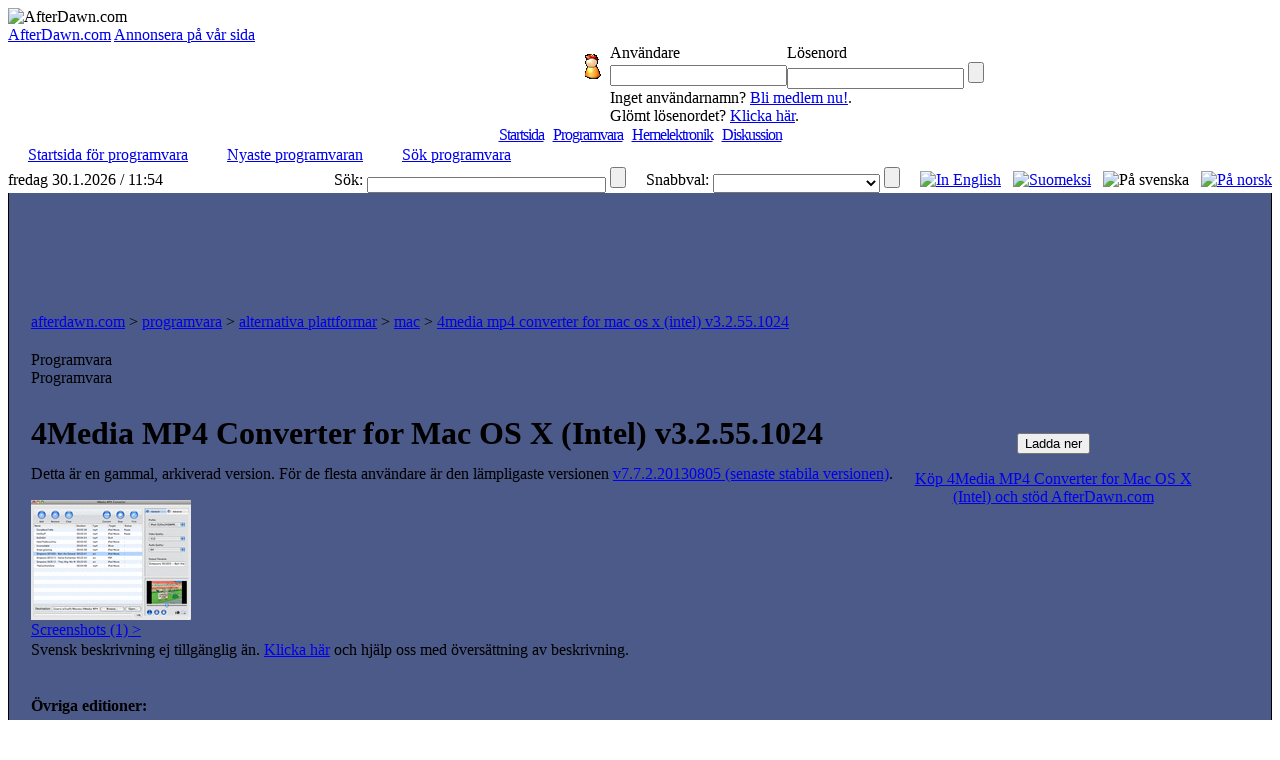

--- FILE ---
content_type: text/html;charset=windows-1252
request_url: http://sv.afterdawn.com/programvara/alternativa_plattformar/mac/4media_mp4_converter_for_macosx_intel.cfm/v3_2_55_1024
body_size: 6495
content:



	<script type="text/javascript" src="https://cdn3.afterdawn.fi/scripts/jquery-lite.js"></script>
	
		<script type="text/javascript" src="https://cdn2.afterdawn.fi/scripts/thickbox-sv-3-1.js"></script>
	
	<link rel="stylesheet" href="https://cdn2.afterdawn.fi/scripts/ThickBox.css" type="text/css" media="screen" />



<!DOCTYPE HTML PUBLIC "-//W3C//DTD HTML 4.0 Transitional//EN">

<html>
<head>
	<title>4Media MP4 Converter for Mac OS X (Intel) v3.2.55.1024</title>
	<meta name="Author" content="AfterDawn.com">
	<meta name="Classification" content="DivX, DVDR, video, audio, packning, editering, nyheter och program.">
	<meta name="Description" content="">
	<meta name="KeyWords" content="">
	<META HTTP-EQUIV="Expires" CONTENT="Mon, 06 Jan 1990 00:00:01 GMT">
	<META HTTP-EQUIV="Pragma" CONTENT="no-cache">
	<meta http-equiv="Content-Type" content="text/html;charset=windows-1252">
	<meta HTTP-EQUIV="Content-Language" content="SV">
	<META NAME="revisit-after" CONTENT="1 days">
	<META name="Distribution" content="Global">
	<!-- TradeDoubler site verification 1478163 -->
	<link rel="P3Pv1" href="http://www.afterdawn.com/w3c/p3p.xml">
	<link rel="alternate" type="application/rss+xml" href="http://rss.afterdawn.com/software_swe_updates.xml" title="AfterDawn programvara nyaste uppdateringar">
	<link rel="STYLESHEET" type="text/css" href="http://i.afterdawn.com/v3/adv3d.css?260130">
	<link rel="STYLESHEET" type="text/css" href="http://i.afterdawn.com/v3/ad_structure.css?260130">
	<link rel="STYLESHEET" type="text/css" href="http://i.afterdawn.com/v3/sideboxes.css?260130">
	<link rel="apple-touch-icon" href="http://i.afterdawn.com/v3/apple-touch-icon2.png" type="image/png" />
	
	<script type="text/javascript" src="https://cdn2.afterdawn.fi/filepedia_fin/fp_software_specific.js"></script>
	
	
	<script data-ad-client="ca-pub-5626074131133514" async src="https://pagead2.googlesyndication.com/pagead/js/adsbygoogle.js"></script>
</head>
<body>

	

<div id="afterdawn_logo">
	
	
	
		
	
	<img src="http://i.afterdawn.com/v3/afterdawn_logo_winter.gif" alt="AfterDawn.com" usemap="#logomap">
	<map id="logomap" name="logomap">
		<area shape="poly" coords="297,63,298,38,71,32,57,1,25,8,8,35,9,82,53,65" href="/">
	</map>
</div>





	<div class="topbar_links">
		
			<span><a href="http://sv.afterdawn.com/general/company.cfm">AfterDawn.com</a></span>
		
			<span><a href="http://sv.afterdawn.com/general/annonsera.cfm">Annonsera på vår sida</a></span>
		
	</div>




	<div id="top_forms">
		<table cellpadding="0" cellspacing="0">
			<tr>
				<td rowspan="5" class="top_spacer">
					<img src="http://i.afterdawn.com/v3/spacer.gif" width="567" height="1" alt="">
				</td>
			</tr>
			<tr>
				<td rowspan="2" width="35" align="center">
					<img src="http://i.blasteroids.com/top_form_usr.gif" width="16" height="25" alt="User" class="icon">
				</td>
				
					<td>Användare</td>
					<td>Lösenord</td>
				
				<td rowspan="2">&nbsp;</td>
			</tr>
			<tr>
				
					<form action="http://loggain.afterdawn.com/login.cfm" method="post">
						<td>
							<input type="text" name="user">
						</td>
						<td>
							<input type="password" name="pwd">
							<input type="submit" value="" class="submit">
						</td>
					</form>
				
			</tr>
			<tr>
				<td class="corner_left">&nbsp;</td>
				
					<td colspan="2" class="register_link">
						Inget användarnamn? <a href="http://loggain.afterdawn.com/joinform.cfm">Bli medlem nu!</a>.<br />
						Glömt lösenordet? <a href="http://loggain.afterdawn.com/lost_password.cfm">Klicka här</a>.
					</td>
				
				<td class="corner_right">&nbsp;</td>
			</tr>
			<tr>
				<td colspan="4" class="top_spacer">
					<img src="http://i.afterdawn.com/v3/spacer.gif" width="220" height="1" alt="">
				</td>
			</tr>
		</table>
	</div>


<!-- google_ad_section_start(weight=ignore) -->
<table border="0" cellpadding="0" cellspacing="0" height="100%" width="100%">
	<tr>
		<td align="center" valign="top">
			<table border="0" cellpadding="0" cellspacing="0" width="100%">
				<tr>
					<td align="left" colspan="2">
						<table align="left" border="0" cellpadding="0" cellspacing="0" width="100%">
							<tr>
								<td valign="top">
								</td>
								<td>
									<table cellpadding="0" cellspacing="0" width="100%">
										

<tr>
	<td colspan="2" align="center">
		
		
			<div class="menu" style="letter-spacing:-1px;">
				<nobr>
				
				
				
					
					<span class="two">&nbsp;</span>
					<span class="not_selected"><a href="http://sv.afterdawn.com/">Startsida</a></span>
				
					
						
						
					
					<span class="twentyone">&nbsp;</span>
					<span class="selected"><a href="http://sv.afterdawn.com/programvara/">Programvara</a></span>
				
					
						
						
					
					<span class="twelve">&nbsp;</span>
					<span class="not_selected"><a href="http://sv.afterdawn.com/hemelektronik/">Hemelektronik</a></span>
				
					
						
						
					
					<span class="twentytwo">&nbsp;</span>
					<span class="not_selected"><a href="http://diskussion.afterdawn.com/">Diskussion</a></span>
				
				
					
				
				<span class="twenty">&nbsp;</span>
				</nobr>
			</div>
		 

	</td>
</tr>


<tr>
	<td class="submenubg" colspan="2" width="100%" height="23">
		<table border="0" cellpadding="0" cellspacing="0">
			<tr>
		  		<td class="submenu">

  <nobr><img src="http://i.afterdawn.com/v3/subarrow2.gif" width="16" height="14">&nbsp;<a href="/programvara/" class="submenu" style="padding-right:3px">Startsida för programvara</a><span style="font-weight:bold">&nbsp;&nbsp;&nbsp;</span></nobr>

  <nobr><img src="http://i.afterdawn.com/v3/subarrow2.gif" width="16" height="14">&nbsp;<a href="/programvara/nyaste_programvaran/" class="submenu" style="padding-right:3px">Nyaste programvaran</a><span style="font-weight:bold">&nbsp;&nbsp;&nbsp;</span></nobr>

  <nobr><img src="http://i.afterdawn.com/v3/subarrow2.gif" width="16" height="14">&nbsp;<a href="/sok/programvara.cfm" class="submenu" style="padding-right:3px">Sök programvara</a>


				</td>
			</tr>
		</table>
	</td>
</tr>


	<tr>
		<td align="left" class="langselect_a"><nobr>fredag 30.1.2026 / 11:54</nobr></td>
		<td align="right" class="langselect_b">
			<table cellpadding="0" cellspacing="0" border="0">
				<td class="langselect_c">Sök:&nbsp;</td>
				<form name="searchbox" action="http://sv.afterdawn.com/sok/sokresultat.cfm" method="get">
					<td class="langselect_d">
						<input style="font-size:9px; font-family:Verdana, Geneva, Arial, Helvetica, sans-serif;" vspace="0" name="q" size="45" maxlength="150" type="text">
						<input type="submit" value="" class="quickmenu_gobutton" name="sa"/>
						<input type="hidden" name="domains" value="afterdawn.com"></input>
						<input type="hidden" name="sitesearch" value="afterdawn.com"></input>
						<input type="hidden" name="client" value="pub-5626074131133514"></input>
						<input type="hidden" name="forid" value="1"></input>
						<input type="hidden" name="channel" value="6372662082"></input>
						<input type="hidden" name="ie" value="ISO-8859-1"></input>
						<input type="hidden" name="oe" value="ISO-8859-1"></input>
						<input type="hidden" name="cof" value="GALT:#000080;GL:1;DIV:#FFFFFF;VLC:000080;AH:center;BGC:FFFFFF;LBGC:3D486E;ALC:000080;LC:000080;T:000000;GFNT:DDDDFD;GIMP:DDDDFD;LH:50;LW:150;L:http://i.afterdawn.com/afterdawn_google_logo.gif;S:http://www.afterdawn.com/;FORID:11"></input>
						<input type="hidden" name="hl" value="sv"></input>
						<input type="hidden" name="lr" value="lang_sv"></input>
					</td>
				</form>
				<td class="langselect_c">&nbsp;&nbsp;&nbsp;&nbsp;&nbsp;Snabbval:&nbsp;</td>
				<form name="quickmenu" action="http://sv.afterdawn.com/" method="post">
					<input type="hidden" name="page" value="Programvara">
					<input type="hidden" name="lang" value="swe">
					<input type="hidden" name="subalign" value="home">
					<td class="langselect_d">
						<select name="quick" class="langselect" onchange="document.location=(this.options[this.selectedIndex].value)">
							<option value=""></option>
							<option value="http://sv.afterdawn.com/programvara/nyaste_programvaran/">Nyaste uppdateringar</option>
							<option value="http://sv.afterdawn.com/programvara/popularaste_programvaran/">Populäraste programmen</option>
							<option value="http://diskussion.afterdawn.com/">Diskussion</option>
						</select>
						<input type="submit" value="" class="quickmenu_gobutton"/>
					</td>
				</form>
				<td class="langselect_c">&nbsp;&nbsp;&nbsp;&nbsp;&nbsp;</td>

				<td class="langselect_d">
					<a href="http://www.afterdawn.com/"><img src="http://i.afterdawn.com/v3/flag_eng.gif" alt="In English" title="In English" /></a>&nbsp;&nbsp;
					<a href="http://fin.afterdawn.com/"><img src="http://i.afterdawn.com/v3/flag_fin.gif" alt="Suomeksi" title="Suomeksi" /></a>&nbsp;&nbsp;
					<img src="http://i.afterdawn.com/v3/flag_swe.gif" alt="På svenska" title="På svenska" />&nbsp;&nbsp;
					<a href="http://no.afterdawn.com/"><img src="https://cdn3.afterdawn.fi/v3/flag_nor.gif" alt="På norsk" title="På norsk" /></a>
				</td>

			</table>
		</td>
	</tr>

				<tr>
					<td align="left" colspan="2" style="background-color:#4C5A89; padding:10px 2px 10px 2px; border:1px solid black; border-top:0px" width="100%">
						
						  
<div align="center">
	<script type="text/javascript"><!--
		google_ad_client = "pub-5626074131133514";
		/* ad/swe - main site, top 728x90 */
		google_ad_slot = "5797418891";
		google_ad_width = 728;
		google_ad_height = 90;
		//-->
	</script>
	<script type="text/javascript" src="http://pagead2.googlesyndication.com/pagead/show_ads.js">
	</script>
</div>

						
				  		<table border="0" cellpadding="0" cellspacing="10" width="100%">
				    	  <tr>
						    	<td valign="top">
				      				<table border="0" class="maintable" cellpadding="10" cellspacing="0" width="100%">
					    				<tr>
						  					<td class="path" colspan="2"><a href="http://sv.afterdawn.com/" class="path">afterdawn.com</a> &gt; <a href="http://sv.afterdawn.com/programvara/" class="path">programvara</a> &gt; <a href="http://sv.afterdawn.com/programvara/alternativa_plattformar/" class="path">alternativa plattformar</a> &gt; <a href="http://sv.afterdawn.com/programvara/alternativa_plattformar/mac/" class="path">mac</a> &gt; <a href="http://sv.afterdawn.com/programvara/alternativa_plattformar/mac/4media_mp4_converter_for_macosx_intel.cfm" class="path">4media mp4 converter for mac os x (intel) v3.2.55.1024</a</td>
										</tr>
										<tr>
											<td valign="top">
												



<table border="0" cellpadding="0" cellspacing="0">
  <tr>
    <td background="http://i.afterdawn.com/v3/titlebg5.gif" class="titlepic" width="356" height="30">
      <div class="subhead1">Programvara</div>
      <div class="subhead2">Programvara</div>
    </td>
  </tr>
</table>




												<table border="0" cellpadding="0" cellspacing="0" class="maintable2">
													<tr>
														<td valign="top">
															<table cellpadding="0" cellspacing="0"><!-- google_ad_section_end(weight=ignore) -->



	

		

		
			<tr>
				<td valign="top">

				<table cellpadding="0" cellspacing="0" width="100%">
					<tr style="height:200px;">
						<td class="smalltext" valign="top" style="line-height:20px">
						
						<h1>4Media MP4 Converter for Mac OS X (Intel) v3.2.55.1024</h1>
						
						
							
	 
	
	
		
		<p id="version-message">Detta är en gammal, arkiverad version. För de flesta användare är den lämpligaste versionen <a href="/programvara/alternativa_plattformar/mac/4media_mp4_converter_for_macosx_intel.cfm/v7_7_2_20130805">v7.7.2.20130805 (senaste stabila versionen)</a>.<br /></p>
	



						
						
						<div class="file_desc">
							

								
									<div class="screenshot">
									
										<a href="https://cdn3.afterdawn.fi/screenshots/normal/981.jpg" rel="galleria" title="4Media MP4 Converter for Mac OS X (Intel) v3.2&nbsp;screenshot" target="_blank" class="thickbox" ><img src="https://cdn3.afterdawn.fi/screenshots/thumbs/981.png" width="160px" height="120px" /><br />Screenshots&nbsp;(1)&nbsp;&gt;</a>
									
									</div>
								

								

									
										Svensk beskrivning ej tillgänglig än. <a href="http://sv.afterdawn.com/programvara/content_correction.cfm?software_id=1761">Klicka här</a> och hjälp oss med översättning av beskrivning.
									

								

							
						</div>
						
						
						
							<br />
							<p class="editions">
								<strong>Övriga editioner:</strong><br />
								
									<a href="/programvara/ljudprogram/ljudverktyg/4media_mp4_converter.cfm" id="rightbar_link">4Media MP4 Converter</a><br />
								
									<a href="/programvara/ljudprogram/ljudverktyg/4media_mp4_converter.cfm" id="rightbar_link">4Media MP4 Converter</a><br />
								
									<a href="/programvara/ljudprogram/ljudverktyg/4media_mp4_converter.cfm" id="rightbar_link">4Media MP4 Converter</a><br />
								
									<a href="/programvara/ljudprogram/ljudverktyg/4media_mp4_converter.cfm" id="rightbar_link">4Media MP4 Converter</a><br />
								
									<a href="/programvara/ljudprogram/ljudverktyg/4media_mp4_converter.cfm" id="rightbar_link">4Media MP4 Converter</a><br />
								
									<a href="/programvara/ljudprogram/ljudverktyg/4media_mp4_converter.cfm" id="rightbar_link">4Media MP4 Converter</a><br />
								
									<a href="/programvara/ljudprogram/ljudverktyg/4media_mp4_converter.cfm" id="rightbar_link">4Media MP4 Converter</a><br />
								
									<a href="/programvara/ljudprogram/ljudverktyg/4media_mp4_converter.cfm" id="rightbar_link">4Media MP4 Converter</a><br />
								
									<a href="/programvara/ljudprogram/ljudverktyg/4media_mp4_converter.cfm" id="rightbar_link">4Media MP4 Converter</a><br />
								
									<a href="/programvara/ljudprogram/ljudverktyg/4media_mp4_converter.cfm" id="rightbar_link">4Media MP4 Converter</a><br />
								
									<a href="/programvara/ljudprogram/ljudverktyg/4media_mp4_converter.cfm" id="rightbar_link">4Media MP4 Converter</a><br />
								
									<a href="/programvara/ljudprogram/ljudverktyg/4media_mp4_converter.cfm" id="rightbar_link">4Media MP4 Converter</a><br />
								
									<a href="/programvara/ljudprogram/ljudverktyg/4media_mp4_converter.cfm" id="rightbar_link">4Media MP4 Converter</a><br />
								
									<a href="/programvara/ljudprogram/ljudverktyg/4media_mp4_converter.cfm" id="rightbar_link">4Media MP4 Converter</a><br />
								
									<a href="/programvara/ljudprogram/ljudverktyg/4media_mp4_converter.cfm" id="rightbar_link">4Media MP4 Converter</a><br />
								
									<a href="/programvara/ljudprogram/ljudverktyg/4media_mp4_converter.cfm" id="rightbar_link">4Media MP4 Converter</a><br />
								
									<a href="/programvara/ljudprogram/ljudverktyg/4media_mp4_converter.cfm" id="rightbar_link">4Media MP4 Converter</a><br />
								
									<a href="/programvara/ljudprogram/ljudverktyg/4media_mp4_converter.cfm" id="rightbar_link">4Media MP4 Converter</a><br />
								
									<a href="/programvara/ljudprogram/ljudverktyg/4media_mp4_converter.cfm" id="rightbar_link">4Media MP4 Converter</a><br />
								
									<a href="/programvara/ljudprogram/ljudverktyg/4media_mp4_converter.cfm" id="rightbar_link">4Media MP4 Converter</a><br />
								
									<a href="/programvara/ljudprogram/ljudverktyg/4media_mp4_converter.cfm" id="rightbar_link">4Media MP4 Converter</a><br />
								
									<a href="/programvara/ljudprogram/ljudverktyg/4media_mp4_converter.cfm" id="rightbar_link">4Media MP4 Converter</a><br />
								
									<a href="/programvara/ljudprogram/ljudverktyg/4media_mp4_converter.cfm" id="rightbar_link">4Media MP4 Converter</a><br />
								
									<a href="/programvara/ljudprogram/ljudverktyg/4media_mp4_converter.cfm" id="rightbar_link">4Media MP4 Converter</a><br />
								
									<a href="/programvara/ljudprogram/ljudverktyg/4media_mp4_converter.cfm" id="rightbar_link">4Media MP4 Converter</a><br />
								
									<a href="/programvara/ljudprogram/ljudverktyg/4media_mp4_converter.cfm" id="rightbar_link">4Media MP4 Converter</a><br />
								
									<a href="/programvara/ljudprogram/ljudverktyg/4media_mp4_converter.cfm" id="rightbar_link">4Media MP4 Converter</a><br />
								
									<a href="/programvara/ljudprogram/ljudverktyg/4media_mp4_converter.cfm" id="rightbar_link">4Media MP4 Converter</a><br />
								
									<a href="/programvara/ljudprogram/ljudverktyg/4media_mp4_converter.cfm" id="rightbar_link">4Media MP4 Converter</a><br />
								
									<a href="/programvara/ljudprogram/ljudverktyg/4media_mp4_converter.cfm" id="rightbar_link">4Media MP4 Converter</a><br />
								
									<a href="/programvara/ljudprogram/ljudverktyg/4media_mp4_converter.cfm" id="rightbar_link">4Media MP4 Converter</a><br />
								
									<a href="/programvara/ljudprogram/ljudverktyg/4media_mp4_converter.cfm" id="rightbar_link">4Media MP4 Converter</a><br />
								
									<a href="/programvara/ljudprogram/ljudverktyg/4media_mp4_converter.cfm" id="rightbar_link">4Media MP4 Converter</a><br />
								
									<a href="/programvara/alternativa_plattformar/mac/4media_mp4_converter_for_macosx_ppc.cfm" id="rightbar_link">4Media MP4 Converter for Mac OS X (PPC)</a><br />
								
									<a href="/programvara/alternativa_plattformar/mac/4media_mp4_converter_for_macosx_ppc.cfm" id="rightbar_link">4Media MP4 Converter for Mac OS X (PPC)</a><br />
								
									<a href="/programvara/alternativa_plattformar/mac/4media_mp4_converter_for_macosx_ppc.cfm" id="rightbar_link">4Media MP4 Converter for Mac OS X (PPC)</a><br />
								
									<a href="/programvara/alternativa_plattformar/mac/4media_mp4_converter_for_macosx_ppc.cfm" id="rightbar_link">4Media MP4 Converter for Mac OS X (PPC)</a><br />
								
									<a href="/programvara/alternativa_plattformar/mac/4media_mp4_converter_for_macosx_ppc.cfm" id="rightbar_link">4Media MP4 Converter for Mac OS X (PPC)</a><br />
								
									<a href="/programvara/alternativa_plattformar/mac/4media_mp4_converter_for_macosx_ppc.cfm" id="rightbar_link">4Media MP4 Converter for Mac OS X (PPC)</a><br />
								
									<a href="/programvara/alternativa_plattformar/mac/4media_mp4_converter_for_macosx_ppc.cfm" id="rightbar_link">4Media MP4 Converter for Mac OS X (PPC)</a><br />
								
									<a href="/programvara/alternativa_plattformar/mac/4media_mp4_converter_for_macosx_ppc.cfm" id="rightbar_link">4Media MP4 Converter for Mac OS X (PPC)</a><br />
								
									<a href="/programvara/alternativa_plattformar/mac/4media_mp4_converter_for_macosx_ppc.cfm" id="rightbar_link">4Media MP4 Converter for Mac OS X (PPC)</a><br />
								
									<a href="/programvara/alternativa_plattformar/mac/4media_mp4_converter_for_macosx_ppc.cfm" id="rightbar_link">4Media MP4 Converter for Mac OS X (PPC)</a><br />
								
									<a href="/programvara/alternativa_plattformar/mac/4media_mp4_converter_for_macosx_ppc.cfm" id="rightbar_link">4Media MP4 Converter for Mac OS X (PPC)</a><br />
								
									<a href="/programvara/videoprogram/videokodare/4media_mp4_converter_for_macosx_universal.cfm" id="rightbar_link">4Media MP4 Converter for Mac OS X (Universal)</a><br />
								
									<a href="/programvara/videoprogram/videokodare/4media_mp4_converter_for_macosx_universal.cfm" id="rightbar_link">4Media MP4 Converter for Mac OS X (Universal)</a><br />
								
									<a href="/programvara/videoprogram/videokodare/4media_mp4_converter_for_macosx_universal.cfm" id="rightbar_link">4Media MP4 Converter for Mac OS X (Universal)</a><br />
								
									<a href="/programvara/videoprogram/videokodare/4media_mp4_converter_for_macosx_universal.cfm" id="rightbar_link">4Media MP4 Converter for Mac OS X (Universal)</a><br />
								
									<a href="/programvara/videoprogram/videokodare/4media_mp4_converter_for_macosx_universal.cfm" id="rightbar_link">4Media MP4 Converter for Mac OS X (Universal)</a><br />
								
									<a href="/programvara/videoprogram/videokodare/4media_mp4_converter_for_macosx_universal.cfm" id="rightbar_link">4Media MP4 Converter for Mac OS X (Universal)</a><br />
								
									<a href="/programvara/videoprogram/videokodare/4media_mp4_converter_for_macosx_universal.cfm" id="rightbar_link">4Media MP4 Converter for Mac OS X (Universal)</a><br />
								
									<a href="/programvara/videoprogram/videokodare/4media_mp4_converter_for_macosx_universal.cfm" id="rightbar_link">4Media MP4 Converter for Mac OS X (Universal)</a><br />
								
									<a href="/programvara/videoprogram/videokodare/4media_mp4_converter_for_macosx_universal.cfm" id="rightbar_link">4Media MP4 Converter for Mac OS X (Universal)</a><br />
								
									<a href="/programvara/videoprogram/videokodare/4media_mp4_converter_for_macosx_universal.cfm" id="rightbar_link">4Media MP4 Converter for Mac OS X (Universal)</a><br />
								
									<a href="/programvara/videoprogram/videokodare/4media_mp4_converter_for_macosx_universal.cfm" id="rightbar_link">4Media MP4 Converter for Mac OS X (Universal)</a><br />
								
							</p>
						
						

						</td>
						<td align="center" valign="top" width="300" style="padding:10px" rowspan="2">

							<div id="software_info">

								
								

	<div class="downloadBox">
		
			<form action="/programvara/download_splash.cfm/4media_mp4_converter_for_macosx_intel" method="post">
				<input type="hidden" name="version_id" value="13907">
				<input type="hidden" name="software_id" value="1761">

				<input type="submit" name="download_hanikka_01" alt="Ladda ner" title="Ladda ner" class="download_hanikka" value="Ladda ner" />

				
					<input type="hidden" name="mirror" value="0">
				
			</form>
		

	</div>

	
		
			<div class="purchaseBox">
				<a href="http://www.regnow.com/softsell/nph-softsell.cgi?item=14301-19&affiliate=32248" target="_blank">Köp 4Media MP4 Converter for Mac OS X (Intel) och stöd AfterDawn.com</a>
			</div>
		
	







	<div>

		<script type="text/javascript"><!--
		google_ad_client = "pub-5626074131133514";
		/* ad/swe - software description 300x250 box */
		google_ad_slot = "3255667761";
		google_ad_width = 300;
		google_ad_height = 250;
		//-->
		</script>
		<script type="text/javascript"
		src="http://pagead2.googlesyndication.com/pagead/show_ads.js">
		</script>

	</div>



<br />




 	<table cellpadding="0" cellspacing="0" class="maintable" width="300">
		<tr>
			<td class="infotitle" colspan="2" valign="top">4Media MP4 Converter for Mac OS X (Intel)</td>
		</tr>
		<tr>

			<td class="infotopic2" valign="top">Programlicens:</td>
			<td class="infodata2" valign="top">Adware</td>
		</tr>
		
		<tr>

			<td class="infotopic2" valign="top">Operativsystem:</td>
			<td class="infodata2" valign="top">OSX</td>
		</tr>
		<tr>
			<td class="infotopic" valign="top">Införd:</td>
			<td class="infodata" valign="top">29.6.2008</td>
		</tr>
		<tr>
			<td class="infotopic" valign="top">Uppdaterat:</td>
			<td class="infodata" valign="top">23.8.2013</td>
		</tr>
		<tr>
			<td class="infotopic2" valign="top">Nedladdningar:</td>
			<td class="infodata2" valign="top">    5,837&nbsp;gånger</td>
		</tr>

		

			<tr>
				<td class="infotopic" valign="top">Filstorlek:</td>
				<td class="infodata" valign="top">  7.99 MB</td>
			</tr>

		

		<tr>
			<td class="infotopic2" valign="top">Programmets hemsida:</td>
			<td class="infodata2" valign="top"><a onClick="this.href=FCx(this.href);" href="http://www.regnow.com/softsell/visitor.cgi?affiliate=32248&action=site&vendor=14301" target="_blank">Klicka här</a></td>

		</tr>
	

		<tr>
			<td class="infotopic" valign="top" style="border-bottom:0px">Värdering:</td>
			<td class="infodata" valign="top" style="padding-bottom:10px; border-bottom:0px">
			&nbsp;
				<img src="https://cdn3.afterdawn.fi/v3/rating_3.gif" width="63" height="20" alt="[arvostelu]" border="0"><br />
				3.26&nbsp;(23&nbsp;röster )
			

			</td>
		</tr>
	</table>



								

								
								
									
									
									<div class="software_extra_info" id="other_versions">
										<h3>Övriga versioner</h3>
											

												<a class="showAllVersions" id="labelToggleVersions" onClick="toggleListVisibility('versionList','labelToggleVersions','Visa alla versioner (total 13)','Visa bara de senaste versionerna')">Visa alla versioner (total 13)</a>

											
										</ul>
										<div id="versionList" class="compressed">
											<ul>
												
												
													
													
													
													
													
													
														
														
															
																
																
																
															
														
													<li class="default" id="latest_stable" title="Detta är den senaste stabila versionen av programmet.">
														<a href="/programvara/alternativa_plattformar/mac/4media_mp4_converter_for_macosx_intel.cfm"><span class="link">4Media MP4 Converter for Mac OS X (Intel) v7.7.2.20130805</span>
															
																<br>
																<span class="specifier">
																	(Senaste&nbsp;stabil&nbsp;version)
																</span>
															
														</a>
													</li>
												
													
													
													
													
													
													
														
														
													<li class="default" title="">
														<a href="/programvara/alternativa_plattformar/mac/4media_mp4_converter_for_macosx_intel.cfm/v7_4_0_20120710"><span class="link">4Media MP4 Converter for Mac OS X (Intel) v7.4.0.20120710</span>
															
														</a>
													</li>
												
													
													
													
													
													
													
														
														
													<li class="default" title="">
														<a href="/programvara/alternativa_plattformar/mac/4media_mp4_converter_for_macosx_intel.cfm/v3_2_59_1211"><span class="link">4Media MP4 Converter for Mac OS X (Intel) v3.2.59.1211</span>
															
														</a>
													</li>
												
													
													
													
													
													
													
														
														
													<li class="default" title="">
														<a href="/programvara/alternativa_plattformar/mac/4media_mp4_converter_for_macosx_intel.cfm/v3_2_59_1016"><span class="link">4Media MP4 Converter for Mac OS X (Intel) v3.2.59.1016</span>
															
														</a>
													</li>
												
													
													
													
													
													
													
														
														
													<li class="default" title="">
														<a href="/programvara/alternativa_plattformar/mac/4media_mp4_converter_for_macosx_intel.cfm/v3_2_57_0807"><span class="link">4Media MP4 Converter for Mac OS X (Intel) v3.2.57.0807</span>
															
														</a>
													</li>
												
													
													
													
													
													
														
													
														
														
													<li class="hidden" title="">
														<a href="/programvara/alternativa_plattformar/mac/4media_mp4_converter_for_macosx_intel.cfm/v3_2_57_0531"><span class="link">4Media MP4 Converter for Mac OS X (Intel) v3.2.57.0531</span>
															
														</a>
													</li>
												
													
													
													
													
													
														
													
														
														
													<li class="hidden" title="">
														<a href="/programvara/alternativa_plattformar/mac/4media_mp4_converter_for_macosx_intel.cfm/v3_2_57_0327"><span class="link">4Media MP4 Converter for Mac OS X (Intel) v3.2.57.0327</span>
															
														</a>
													</li>
												
													
													
													
													
													
														
													
														
														
													<li class="hidden" title="">
														<a href="/programvara/alternativa_plattformar/mac/4media_mp4_converter_for_macosx_intel.cfm/v3_2_57_0227"><span class="link">4Media MP4 Converter for Mac OS X (Intel) v3.2.57.0227</span>
															
														</a>
													</li>
												
													
													
													
													
													
														
													
														
														
													<li class="hidden" title="">
														<a href="/programvara/alternativa_plattformar/mac/4media_mp4_converter_for_macosx_intel.cfm/v3_2_57_0220"><span class="link">4Media MP4 Converter for Mac OS X (Intel) v3.2.57.0220</span>
															
														</a>
													</li>
												
													
													
													
													
													
														
													
														
														
													<li class="hidden" title="">
														<a href="/programvara/alternativa_plattformar/mac/4media_mp4_converter_for_macosx_intel.cfm/v3_2_55_1212"><span class="link">4Media MP4 Converter for Mac OS X (Intel) v3.2.55.1212</span>
															
														</a>
													</li>
												
													
													
													
													
													
													
														
															
															
															
														
														
													<li class="selected" title="Selected. ">
														<a href="/programvara/alternativa_plattformar/mac/4media_mp4_converter_for_macosx_intel.cfm/v3_2_55_1024"><span class="link">4Media MP4 Converter for Mac OS X (Intel) v3.2.55.1024</span>
															
														</a>
													</li>
												
													
													
													
													
													
														
													
														
														
													<li class="hidden" title="">
														<a href="/programvara/alternativa_plattformar/mac/4media_mp4_converter_for_macosx_intel.cfm/v3_2_50_0926"><span class="link">4Media MP4 Converter for Mac OS X (Intel) v3.2.50.0926</span>
															
														</a>
													</li>
												
													
													
													
													
													
														
													
														
														
													<li class="hidden" title="">
														<a href="/programvara/alternativa_plattformar/mac/4media_mp4_converter_for_macosx_intel.cfm/v3_2"><span class="link">4Media MP4 Converter for Mac OS X (Intel) v3.2</span>
															
														</a>
													</li>
												
											</ul>
										</div>
									</div>
									<div id="software_legend">
										<p><img src="https://cdn3.afterdawn.fi/v3/sw_icon_beta_whitebg.gif" width="16" height="16" alt="" /> = Senaste beta-version.</p>
										<p><img src="https://cdn3.afterdawn.fi/v3/sw_icon_stable_whitebg.gif" width="16" height="16" alt="" /> = Senaste stabila version.</p>
										<p><img src="https://cdn3.afterdawn.fi/v3/sw_icon_old_whitebg.gif" width="16" height="16" alt="" /> = Äldre version.</p>
									</div>
								
								

								
								
								
								
									
									<div class="software_extra_info" id="send_email">
										<a href="/programvara/notify_when_updated.cfm?software_id=1761">Sänd mig e-post när en ny version finns tillgänglig</a>
									</div>
									
								
							</div>

						</td>
					</tr>
				
	

			<!-- software_commentary -->
<script type="text/javascript">
	function toggleListVisibilityComments(listId,labelId,labelTextShow,labelTextHide) {
		var targetObject=document.getElementById(listId);
		if (targetObject.className == 'compressed') {
			targetObject.className='full';
			document.getElementById(labelId).innerHTML=labelTextHide;
		}
		else {
			targetObject.className='compressed';
			document.getElementById(labelId).innerHTML=labelTextShow;
		}
	}
</script>




	


	
		

			

			

				<tr>
					<td class="smalltext" valign="top" style="border:0px">

						<table class="forums" cellspacing="0" width="100%" style="border:1px solid black;border-top:0px;border-bottom:0px">
							<tr>
								<td colspan="2" class="forumtabi">Användarnas betyg för programmet</td>
							</tr>
							<tr>
								<td class="content" colspan="2" width="100%" align="center">
									Ingen har hittills betygsatt detta program - bli den första!
								</td>
							</tr>
						</table>

						<table border="0" cellpadding="0" cellspacing="0" width="100%">
							<tr>
							
								
									<td align="right" style="padding-bottom:20px"><a href="http://loggain.afterdawn.com/site_login.cfm?redirect=http%3A%2F%2Fsv%2Eafterdawn%2Ecom%2Fohjelmat%2Fadd%5Freview%2Ecfm%3Fsoftware%5Fid%3D1761" class="forumopt" style="border:1px solid black; border-top:0px"><img src="https://cdn3.afterdawn.fi/v3/f_new.gif" width="16" height="16" border="0" align="absbottom" vspace="1">&nbsp;Betygsätt detta program!</a></td>
								
							
							</tr>
						</table>

					</td>
				</tr>

			

		
	


<!-- / software_commentary -->
			</table>

		</td>
	</tr>

	

		

		

		
			
		

		

	

	<br/>&nbsp;


 				</table>
			</td>



	

	

		
		

		
			<td id="sideboxes" class="narrow">
				
					
					
						
						
						
						
						
						
							
								
								
							
						
							
								
								
							
						

						

					
				
					
					
						
						
						
						
						
						
							
								
								
							
						
							
								
								
							
						

						

					
				
					
					
						
						
						
						
						
						
							
								
								
							
						
							
								
								
							
						

						

					
				
					
					
						
						
						
						
						
						
							
								
								
							
						
							
								
								
							
						

						

					
				
					
					
						
						
						
						
						
						
							
								
								
							
						
							
								
								
							
						

						

					
				
					
					
						
						
						
						
						
						
							
								
								
							
						
							
								
								
							
						

						

					
				
					
					
						
						
						
						
						
						
							
								
								
							
						

						

					
				
			</td>
		
	




		</tr>
	</table>


</td>
</tr>


								</table>
							</td>








						  </tr>
						</table>
					  </td>
					</tr>
				  </table>
				</td>
			  </tr>
		    </table>
		  </td>
	  </table>
	</td>
  </tr>
</table>
<p>
	<div align="center" class="disclaimer" style="font-size:10px">
		<p>
			
				<strong>Länkar:</strong> <a href="http://www.svenskasajter.com" target="_blank">SvenskaSajter.com</a> | <a href="http://www.svenskasidor.nu/" target="_blank">SvenskaSidor.nu</a><br/>
				<span><strong>Multimedia:</strong> <a href="http://sv.afterdawn.com/">AfterDawn.com</a> | <a href="http://diskussion.afterdawn.com/">AfterDawns diskussionsområden</a></span><br/>
				<strong>Programvara:</strong> <a href="http://sv.afterdawn.com/programvara/">AfterDawns programvaruområden</a><br/>
				<span><strong>International:</strong> <a href="http://www.afterdawn.com/">AfterDawn.com in English</a> | <a href="http://fin.afterdawn.com">AfterDawn suomeksi</a> | <a href="http://www.mp3lizard.com/">MP3Lizard in English</a> | <a href="http://www.blasteroids.com/">Blasteroids</a></span><br/>
				<strong>RSS-flöde:</strong> <a href="http://rss.afterdawn.com/software_swe_updates.xml">Nyaste programuppdateringar</a> | <a href="http://diskussion.afterdawn.com/rss/index.cfm">Diskussionsområdenas meddelanden</a><br/>
				<span><strong>Information:</strong> <a href="http://sv.afterdawn.com/general/company.cfm">Info om AfterDawn Oy</a> | <b><a href="http://sv.afterdawn.com/general/annonsera.cfm">Annonsera på vår sajt</a></b> | <a href="http://sv.afterdawn.com/general/regler.cfm">Villkor för sajtens användning och uppgifter om privatskyddet</a></span><br/>
				<strong>Kontakta:</strong> <a href="http://sv.afterdawn.com/general/sand_feedback.cfm">Skicka returinformation</a> | <a href="http://fin.afterdawn.com/general/annonsera.cfm">Kontakta annonsförsäljningen</a><br/>
				&nbsp;<br/>

				<strong>&nbsp;</strong>
				&copy; 1999-2026 AfterDawn Oy
				<br/>&nbsp;
			
		</p>
	</div>
</p>

	<script type="text/javascript">
		var gaJsHost = (("https:" == document.location.protocol) ? "https://ssl." : "http://www.");
		document.write(unescape("%3Cscript src='" + gaJsHost + "google-analytics.com/ga.js' type='text/javascript'%3E%3C/script%3E"));
	</script>
	<script type="text/javascript">
		var pageTracker = _gat._getTracker("UA-2099875-15");
		pageTracker._initData();
		pageTracker._trackPageview();
	</script>


</body>
</html>





--- FILE ---
content_type: text/html; charset=utf-8
request_url: https://www.google.com/recaptcha/api2/aframe
body_size: 269
content:
<!DOCTYPE HTML><html><head><meta http-equiv="content-type" content="text/html; charset=UTF-8"></head><body><script nonce="MiOczBVXXp3GKBE0Tfz_iw">/** Anti-fraud and anti-abuse applications only. See google.com/recaptcha */ try{var clients={'sodar':'https://pagead2.googlesyndication.com/pagead/sodar?'};window.addEventListener("message",function(a){try{if(a.source===window.parent){var b=JSON.parse(a.data);var c=clients[b['id']];if(c){var d=document.createElement('img');d.src=c+b['params']+'&rc='+(localStorage.getItem("rc::a")?sessionStorage.getItem("rc::b"):"");window.document.body.appendChild(d);sessionStorage.setItem("rc::e",parseInt(sessionStorage.getItem("rc::e")||0)+1);localStorage.setItem("rc::h",'1769770495528');}}}catch(b){}});window.parent.postMessage("_grecaptcha_ready", "*");}catch(b){}</script></body></html>